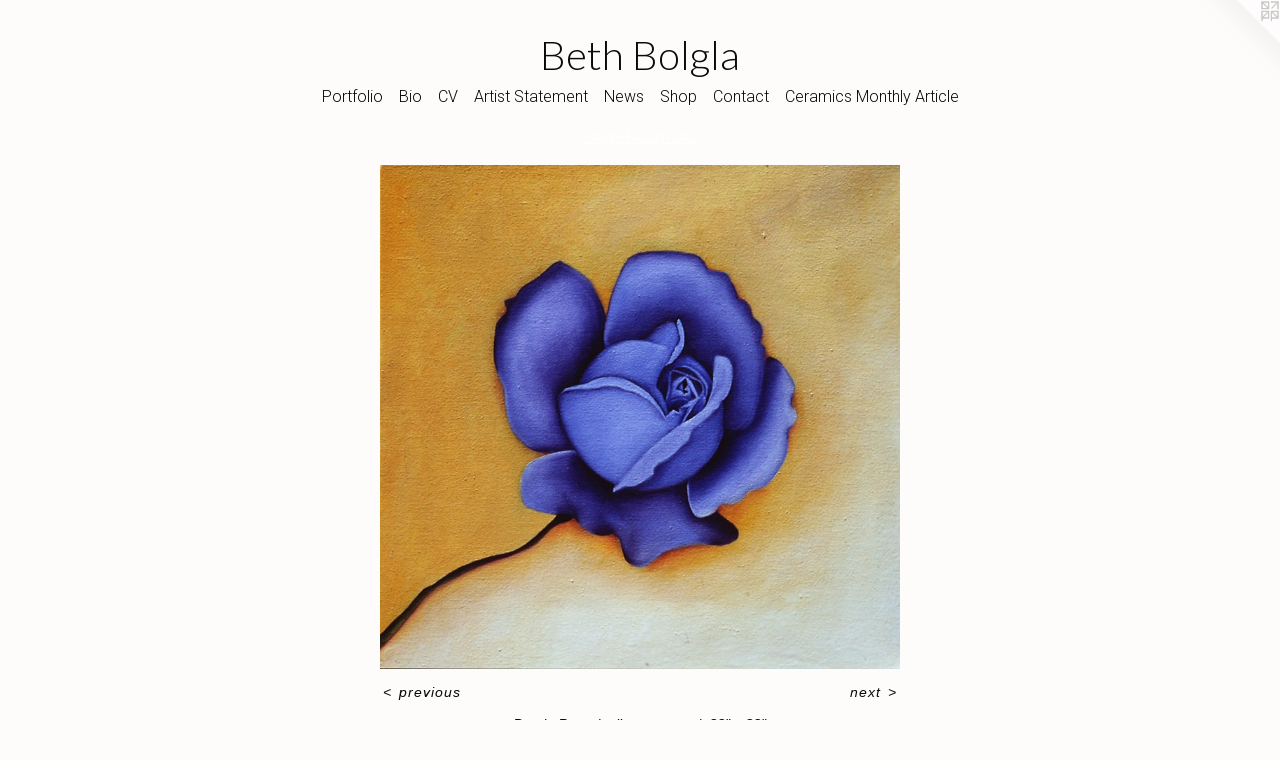

--- FILE ---
content_type: text/html;charset=utf-8
request_url: https://bethbolgla.com/artwork/4420989-Purple%20Rose.html
body_size: 3292
content:
<!doctype html><html class="no-js a-image mobile-title-align--center has-mobile-menu-icon--left l-simple p-artwork has-page-nav mobile-menu-align--center has-wall-text "><head><meta charset="utf-8" /><meta content="IE=edge" http-equiv="X-UA-Compatible" /><meta http-equiv="X-OPP-Site-Id" content="65202" /><meta http-equiv="X-OPP-Revision" content="1831" /><meta http-equiv="X-OPP-Locke-Environment" content="production" /><meta http-equiv="X-OPP-Locke-Release" content="v0.0.141" /><title>Beth Bolgla</title><link rel="canonical" href="https://bethbolgla.com/artwork/4420989-Purple%20Rose.html" /><meta content="website" property="og:type" /><meta property="og:url" content="https://bethbolgla.com/artwork/4420989-Purple%20Rose.html" /><meta property="og:title" content="Purple Rose" /><meta content="width=device-width, initial-scale=1" name="viewport" /><link type="text/css" rel="stylesheet" href="//cdnjs.cloudflare.com/ajax/libs/normalize/3.0.2/normalize.min.css" /><link type="text/css" rel="stylesheet" media="only all" href="//maxcdn.bootstrapcdn.com/font-awesome/4.3.0/css/font-awesome.min.css" /><link type="text/css" rel="stylesheet" media="not all and (min-device-width: 600px) and (min-device-height: 600px)" href="/release/locke/production/v0.0.141/css/small.css" /><link type="text/css" rel="stylesheet" media="only all and (min-device-width: 600px) and (min-device-height: 600px)" href="/release/locke/production/v0.0.141/css/large-simple.css" /><link type="text/css" rel="stylesheet" media="not all and (min-device-width: 600px) and (min-device-height: 600px)" href="/r17652309820000001831/css/small-site.css" /><link type="text/css" rel="stylesheet" media="only all and (min-device-width: 600px) and (min-device-height: 600px)" href="/r17652309820000001831/css/large-site.css" /><link type="text/css" rel="stylesheet" media="only all and (min-device-width: 600px) and (min-device-height: 600px)" href="//fonts.googleapis.com/css?family=Lato:300" /><link type="text/css" rel="stylesheet" media="only all and (min-device-width: 600px) and (min-device-height: 600px)" href="//fonts.googleapis.com/css?family=Roboto:300" /><link type="text/css" rel="stylesheet" media="not all and (min-device-width: 600px) and (min-device-height: 600px)" href="//fonts.googleapis.com/css?family=Roboto:300&amp;text=MENUHomePrtfliBCVAs%20Sanwhpcy" /><link type="text/css" rel="stylesheet" media="not all and (min-device-width: 600px) and (min-device-height: 600px)" href="//fonts.googleapis.com/css?family=Lato:300&amp;text=Beth%20olga" /><script>window.OPP = window.OPP || {};
OPP.modernMQ = 'only all';
OPP.smallMQ = 'not all and (min-device-width: 600px) and (min-device-height: 600px)';
OPP.largeMQ = 'only all and (min-device-width: 600px) and (min-device-height: 600px)';
OPP.downURI = '/x/2/0/2/65202/.down';
OPP.gracePeriodURI = '/x/2/0/2/65202/.grace_period';
OPP.imgL = function (img) {
  !window.lazySizes && img.onerror();
};
OPP.imgE = function (img) {
  img.onerror = img.onload = null;
  img.src = img.getAttribute('data-src');
  //img.srcset = img.getAttribute('data-srcset');
};</script><script src="/release/locke/production/v0.0.141/js/modernizr.js"></script><script src="/release/locke/production/v0.0.141/js/masonry.js"></script><script src="/release/locke/production/v0.0.141/js/respimage.js"></script><script src="/release/locke/production/v0.0.141/js/ls.aspectratio.js"></script><script src="/release/locke/production/v0.0.141/js/lazysizes.js"></script><script src="/release/locke/production/v0.0.141/js/large.js"></script><script src="/release/locke/production/v0.0.141/js/hammer.js"></script><script>if (!Modernizr.mq('only all')) { document.write('<link type="text/css" rel="stylesheet" href="/release/locke/production/v0.0.141/css/minimal.css">') }</script><style>.media-max-width {
  display: block;
}

@media (min-height: 3748px) {

  .media-max-width {
    max-width: 2708.0px;
  }

}

@media (max-height: 3748px) {

  .media-max-width {
    max-width: 72.2408536585366vh;
  }

}</style></head><body><a class=" logo hidden--small" href="http://otherpeoplespixels.com/ref/bethbolgla.com" title="Website by OtherPeoplesPixels" target="_blank"></a><header id="header"><a class=" site-title" href="/home.html"><span class=" site-title-text u-break-word">Beth Bolgla</span><div class=" site-title-media"></div></a><a id="mobile-menu-icon" class="mobile-menu-icon hidden--no-js hidden--large"><svg viewBox="0 0 21 17" width="21" height="17" fill="currentColor"><rect x="0" y="0" width="21" height="3" rx="0"></rect><rect x="0" y="7" width="21" height="3" rx="0"></rect><rect x="0" y="14" width="21" height="3" rx="0"></rect></svg></a></header><nav class=" hidden--large"><ul class=" site-nav"><li class="nav-item nav-home "><a class="nav-link " href="/home.html">Home</a></li><li class="nav-item expanded nav-museum "><a class="nav-link " href="/section/467618.html">Portfolio</a><ul><li class="nav-gallery nav-item expanded "><a class="nav-link " href="/section/518989-POTS.html">POTS</a></li><li class="nav-gallery nav-item expanded "><a class="nav-link " href="/section/480219-making%20pots%20in%20France.html">making pots in France</a></li><li class="nav-gallery nav-item expanded "><a class="nav-link " href="/section/509315-Artist%20Feature%20Exhibition%202020%20and%202021Charlie%20Cummings%20Gallery.html">Artist Feature Exhibition 2020 and 2021
Charlie Cummings Gallery</a></li><li class="nav-gallery nav-item expanded "><a class="nav-link " href="/section/472579-THE%20JOY%20OF%20COLOR%20Exhibit.html">THE JOY OF COLOR Exhibit</a></li><li class="nav-gallery nav-item expanded "><a class="nav-link " href="/section/467624-Ceramics%20on%20the%20Wall.html">Painting and Drawing on Clay</a></li><li class="nav-gallery nav-item expanded "><a class="selected nav-link " href="/section/467621-Single%20Bloom%20Oils.html">Single Bloom Oils
</a></li><li class="nav-gallery nav-item expanded "><a class="nav-link " href="/section/467939-Still%20Life%20Oils.html">Still Life Oils</a></li><li class="nav-gallery nav-item expanded "><a class="nav-link " href="/section/468278-Black%20and%20White%20Oils.html">Black and White Oils</a></li></ul></li><li class="nav-flex1 nav-item "><a class="nav-link " href="/page/1-About.html">Bio</a></li><li class="nav-flex2 nav-item "><a class="nav-link " href="/page/2-CV.html">CV</a></li><li class="nav-item nav-flex3 "><a class="nav-link " href="/page/3-Artist%20Statement.html">Artist Statement</a></li><li class="nav-news nav-item "><a class="nav-link " href="/news.html">News</a></li><li class="nav-flex4 nav-item "><a class="nav-link " href="/page/4-Shop.html">Shop</a></li><li class="nav-item nav-contact "><a class="nav-link " href="/contact.html">Contact</a></li><li class="nav-item nav-pdf1 "><a target="_blank" class="nav-link " href="//img-cache.oppcdn.com/fixed/65202/assets/cGo3BlN4vyigquaQ.pdf">Ceramics Monthly Article</a></li></ul></nav><div class=" content"><nav class=" hidden--small" id="nav"><header><a class=" site-title" href="/home.html"><span class=" site-title-text u-break-word">Beth Bolgla</span><div class=" site-title-media"></div></a></header><ul class=" site-nav"><li class="nav-item nav-home "><a class="nav-link " href="/home.html">Home</a></li><li class="nav-item expanded nav-museum "><a class="nav-link " href="/section/467618.html">Portfolio</a><ul><li class="nav-gallery nav-item expanded "><a class="nav-link " href="/section/518989-POTS.html">POTS</a></li><li class="nav-gallery nav-item expanded "><a class="nav-link " href="/section/480219-making%20pots%20in%20France.html">making pots in France</a></li><li class="nav-gallery nav-item expanded "><a class="nav-link " href="/section/509315-Artist%20Feature%20Exhibition%202020%20and%202021Charlie%20Cummings%20Gallery.html">Artist Feature Exhibition 2020 and 2021
Charlie Cummings Gallery</a></li><li class="nav-gallery nav-item expanded "><a class="nav-link " href="/section/472579-THE%20JOY%20OF%20COLOR%20Exhibit.html">THE JOY OF COLOR Exhibit</a></li><li class="nav-gallery nav-item expanded "><a class="nav-link " href="/section/467624-Ceramics%20on%20the%20Wall.html">Painting and Drawing on Clay</a></li><li class="nav-gallery nav-item expanded "><a class="selected nav-link " href="/section/467621-Single%20Bloom%20Oils.html">Single Bloom Oils
</a></li><li class="nav-gallery nav-item expanded "><a class="nav-link " href="/section/467939-Still%20Life%20Oils.html">Still Life Oils</a></li><li class="nav-gallery nav-item expanded "><a class="nav-link " href="/section/468278-Black%20and%20White%20Oils.html">Black and White Oils</a></li></ul></li><li class="nav-flex1 nav-item "><a class="nav-link " href="/page/1-About.html">Bio</a></li><li class="nav-flex2 nav-item "><a class="nav-link " href="/page/2-CV.html">CV</a></li><li class="nav-item nav-flex3 "><a class="nav-link " href="/page/3-Artist%20Statement.html">Artist Statement</a></li><li class="nav-news nav-item "><a class="nav-link " href="/news.html">News</a></li><li class="nav-flex4 nav-item "><a class="nav-link " href="/page/4-Shop.html">Shop</a></li><li class="nav-item nav-contact "><a class="nav-link " href="/contact.html">Contact</a></li><li class="nav-item nav-pdf1 "><a target="_blank" class="nav-link " href="//img-cache.oppcdn.com/fixed/65202/assets/cGo3BlN4vyigquaQ.pdf">Ceramics Monthly Article</a></li></ul><footer><div class=" copyright">© Beth Bolgla</div><div class=" credit"><a href="http://otherpeoplespixels.com/ref/bethbolgla.com" target="_blank">Website by OtherPeoplesPixels</a></div></footer></nav><main id="main"><div class=" page clearfix media-max-width"><h1 class="parent-title title"><a href="/section/467618.html" class="root title-segment hidden--small">Portfolio</a><span class=" title-sep hidden--small"> &gt; </span><a class=" title-segment" href="/section/467621-Single%20Bloom%20Oils.html">Single Bloom Oils
</a></h1><div class=" media-and-info"><div class=" page-media-wrapper media"><a class=" page-media" title="Purple Rose" href="/artwork/4420988-Pink%20Rose%20on%20Green.html" id="media"><img data-aspectratio="2708/2624" class="u-img " alt="Purple Rose" src="//img-cache.oppcdn.com/fixed/65202/assets/aYT_j8koatr0XQ8w.jpg" srcset="//img-cache.oppcdn.com/img/v1.0/s:65202/t:QkxBTksrVEVYVCtIRVJF/p:12/g:tl/o:2.5/a:50/q:90/2708x2624-aYT_j8koatr0XQ8w.jpg/2708x2624/d6515aaf66418401e4ae7cdba3937e41.jpg 2708w,
//img-cache.oppcdn.com/img/v1.0/s:65202/t:QkxBTksrVEVYVCtIRVJF/p:12/g:tl/o:2.5/a:50/q:90/2520x1220-aYT_j8koatr0XQ8w.jpg/1259x1220/862ca286c8319aa5cc090fbc6027b56a.jpg 1259w,
//img-cache.oppcdn.com/img/v1.0/s:65202/t:QkxBTksrVEVYVCtIRVJF/p:12/g:tl/o:2.5/a:50/q:90/984x4096-aYT_j8koatr0XQ8w.jpg/984x953/75c802fdabac1cf907ac58af147ac3a6.jpg 984w,
//img-cache.oppcdn.com/img/v1.0/s:65202/t:QkxBTksrVEVYVCtIRVJF/p:12/g:tl/o:2.5/a:50/q:90/1640x830-aYT_j8koatr0XQ8w.jpg/856x830/2adaf14117abb9addae0705e40aab993.jpg 856w,
//img-cache.oppcdn.com/img/v1.0/s:65202/t:QkxBTksrVEVYVCtIRVJF/p:12/g:tl/o:2.5/a:50/q:90/1400x720-aYT_j8koatr0XQ8w.jpg/743x720/838610b60e6a3ac791b9396843a51056.jpg 743w,
//img-cache.oppcdn.com/img/v1.0/s:65202/t:QkxBTksrVEVYVCtIRVJF/p:12/g:tl/o:2.5/a:50/q:90/640x4096-aYT_j8koatr0XQ8w.jpg/640x620/76b932a4dbc00b17810a1b8050a7c6af.jpg 640w,
//img-cache.oppcdn.com/img/v1.0/s:65202/t:QkxBTksrVEVYVCtIRVJF/p:12/g:tl/o:2.5/a:50/q:90/984x588-aYT_j8koatr0XQ8w.jpg/606x588/35ead30ad4c713a3bc98a263e2b5aa28.jpg 606w,
//img-cache.oppcdn.com/fixed/65202/assets/aYT_j8koatr0XQ8w.jpg 495w" sizes="(max-device-width: 599px) 100vw,
(max-device-height: 599px) 100vw,
(max-width: 495px) 495px,
(max-height: 480px) 495px,
(max-width: 606px) 606px,
(max-height: 588px) 606px,
(max-width: 640px) 640px,
(max-height: 620px) 640px,
(max-width: 743px) 743px,
(max-height: 720px) 743px,
(max-width: 856px) 856px,
(max-height: 830px) 856px,
(max-width: 984px) 984px,
(max-height: 953px) 984px,
(max-width: 1259px) 1259px,
(max-height: 1220px) 1259px,
2708px" /></a><a class=" zoom-corner" style="display: none" id="zoom-corner"><span class=" zoom-icon fa fa-search-plus"></span></a><div class="share-buttons a2a_kit social-icons hidden--small" data-a2a-title="Purple Rose" data-a2a-url="https://bethbolgla.com/artwork/4420989-Purple%20Rose.html"></div></div><div class=" info border-color"><div class=" wall-text border-color"><div class=" wt-item wt-title">Purple Rose</div><div class=" wt-item wt-media">oil on canvas</div><div class=" wt-item wt-dimensions">22" x 22"</div></div><div class=" page-nav hidden--small border-color clearfix"><a class=" prev" id="artwork-prev" href="/artwork/4420990-Orange%20Rose%20on%20Red.html">&lt; <span class=" m-hover-show">previous</span></a> <a class=" next" id="artwork-next" href="/artwork/4420988-Pink%20Rose%20on%20Green.html"><span class=" m-hover-show">next</span> &gt;</a></div></div></div><div class="share-buttons a2a_kit social-icons hidden--large" data-a2a-title="Purple Rose" data-a2a-url="https://bethbolgla.com/artwork/4420989-Purple%20Rose.html"></div></div></main></div><footer><div class=" copyright">© Beth Bolgla</div><div class=" credit"><a href="http://otherpeoplespixels.com/ref/bethbolgla.com" target="_blank">Website by OtherPeoplesPixels</a></div></footer><div class=" modal zoom-modal" style="display: none" id="zoom-modal"><style>@media (min-aspect-ratio: 677/656) {

  .zoom-media {
    width: auto;
    max-height: 2624px;
    height: 100%;
  }

}

@media (max-aspect-ratio: 677/656) {

  .zoom-media {
    height: auto;
    max-width: 2708px;
    width: 100%;
  }

}
@supports (object-fit: contain) {
  img.zoom-media {
    object-fit: contain;
    width: 100%;
    height: 100%;
    max-width: 2708px;
    max-height: 2624px;
  }
}</style><div class=" zoom-media-wrapper"><img onerror="OPP.imgE(this);" onload="OPP.imgL(this);" data-src="//img-cache.oppcdn.com/fixed/65202/assets/aYT_j8koatr0XQ8w.jpg" data-srcset="//img-cache.oppcdn.com/img/v1.0/s:65202/t:QkxBTksrVEVYVCtIRVJF/p:12/g:tl/o:2.5/a:50/q:90/2708x2624-aYT_j8koatr0XQ8w.jpg/2708x2624/d6515aaf66418401e4ae7cdba3937e41.jpg 2708w,
//img-cache.oppcdn.com/img/v1.0/s:65202/t:QkxBTksrVEVYVCtIRVJF/p:12/g:tl/o:2.5/a:50/q:90/2520x1220-aYT_j8koatr0XQ8w.jpg/1259x1220/862ca286c8319aa5cc090fbc6027b56a.jpg 1259w,
//img-cache.oppcdn.com/img/v1.0/s:65202/t:QkxBTksrVEVYVCtIRVJF/p:12/g:tl/o:2.5/a:50/q:90/984x4096-aYT_j8koatr0XQ8w.jpg/984x953/75c802fdabac1cf907ac58af147ac3a6.jpg 984w,
//img-cache.oppcdn.com/img/v1.0/s:65202/t:QkxBTksrVEVYVCtIRVJF/p:12/g:tl/o:2.5/a:50/q:90/1640x830-aYT_j8koatr0XQ8w.jpg/856x830/2adaf14117abb9addae0705e40aab993.jpg 856w,
//img-cache.oppcdn.com/img/v1.0/s:65202/t:QkxBTksrVEVYVCtIRVJF/p:12/g:tl/o:2.5/a:50/q:90/1400x720-aYT_j8koatr0XQ8w.jpg/743x720/838610b60e6a3ac791b9396843a51056.jpg 743w,
//img-cache.oppcdn.com/img/v1.0/s:65202/t:QkxBTksrVEVYVCtIRVJF/p:12/g:tl/o:2.5/a:50/q:90/640x4096-aYT_j8koatr0XQ8w.jpg/640x620/76b932a4dbc00b17810a1b8050a7c6af.jpg 640w,
//img-cache.oppcdn.com/img/v1.0/s:65202/t:QkxBTksrVEVYVCtIRVJF/p:12/g:tl/o:2.5/a:50/q:90/984x588-aYT_j8koatr0XQ8w.jpg/606x588/35ead30ad4c713a3bc98a263e2b5aa28.jpg 606w,
//img-cache.oppcdn.com/fixed/65202/assets/aYT_j8koatr0XQ8w.jpg 495w" data-sizes="(max-device-width: 599px) 100vw,
(max-device-height: 599px) 100vw,
(max-width: 495px) 495px,
(max-height: 480px) 495px,
(max-width: 606px) 606px,
(max-height: 588px) 606px,
(max-width: 640px) 640px,
(max-height: 620px) 640px,
(max-width: 743px) 743px,
(max-height: 720px) 743px,
(max-width: 856px) 856px,
(max-height: 830px) 856px,
(max-width: 984px) 984px,
(max-height: 953px) 984px,
(max-width: 1259px) 1259px,
(max-height: 1220px) 1259px,
2708px" class="zoom-media lazyload hidden--no-js " alt="Purple Rose" /><noscript><img class="zoom-media " alt="Purple Rose" src="//img-cache.oppcdn.com/fixed/65202/assets/aYT_j8koatr0XQ8w.jpg" /></noscript></div></div><div class=" offline"></div><script src="/release/locke/production/v0.0.141/js/small.js"></script><script src="/release/locke/production/v0.0.141/js/artwork.js"></script><script>window.oppa=window.oppa||function(){(oppa.q=oppa.q||[]).push(arguments)};oppa('config','pathname','production/v0.0.141/65202');oppa('set','g','true');oppa('set','l','simple');oppa('set','p','artwork');oppa('set','a','image');oppa('rect','m','media','');oppa('send');</script><script async="" src="/release/locke/production/v0.0.141/js/analytics.js"></script><script src="https://otherpeoplespixels.com/static/enable-preview.js"></script></body></html>

--- FILE ---
content_type: text/css;charset=utf-8
request_url: https://bethbolgla.com/r17652309820000001831/css/large-site.css
body_size: 478
content:
body {
  background-color: #fefbfb;
  font-weight: normal;
  font-style: normal;
  font-family: "Helvetica", sans-serif;
}

body {
  color: #0a0b0a;
}

main a {
  color: #000000;
}

main a:hover {
  text-decoration: underline;
  color: #1a1a1a;
}

main a:visited {
  color: #1a1a1a;
}

.site-title, .mobile-menu-icon {
  color: #0a0a0a;
}

.site-nav, .mobile-menu-link, nav:before, nav:after {
  color: #080707;
}

.site-nav a {
  color: #080707;
}

.site-nav a:hover {
  text-decoration: none;
  color: #231f1f;
}

.site-nav a:visited {
  color: #080707;
}

.site-nav a.selected {
  color: #231f1f;
}

.site-nav:hover a.selected {
  color: #080707;
}

footer {
  color: #080707;
}

footer a {
  color: #000000;
}

footer a:hover {
  text-decoration: underline;
  color: #1a1a1a;
}

footer a:visited {
  color: #1a1a1a;
}

.title, .news-item-title, .flex-page-title {
  color: #ffffff;
}

.title a {
  color: #ffffff;
}

.title a:hover {
  text-decoration: none;
  color: #e6e6e6;
}

.title a:visited {
  color: #ffffff;
}

.hr, .hr-before:before, .hr-after:after, .hr-before--small:before, .hr-before--large:before, .hr-after--small:after, .hr-after--large:after {
  border-top-color: #6b766b;
}

.button {
  background: #000000;
  color: #fefbfb;
}

.social-icon {
  background-color: #0a0b0a;
  color: #fefbfb;
}

.welcome-modal {
  background-color: #FFFFFF;
}

.share-button .social-icon {
  color: #0a0b0a;
}

.site-title {
  font-family: "Lato", sans-serif;
  font-style: normal;
  font-weight: 300;
}

.site-nav {
  font-family: "Roboto", sans-serif;
  font-style: normal;
  font-weight: 300;
}

.section-title, .parent-title, .news-item-title, .link-name, .preview-placeholder, .preview-image, .flex-page-title {
  font-family: "Roboto", sans-serif;
  font-style: normal;
  font-weight: 300;
}

body {
  font-size: 14px;
}

.site-title {
  font-size: 40px;
}

.site-nav {
  font-size: 16px;
}

.title, .news-item-title, .link-name, .flex-page-title {
  font-size: 14px;
}

.border-color {
  border-color: hsla(120, 4.7619047%, 4.117647%, 0.2);
}

.p-artwork .page-nav a {
  color: #0a0b0a;
}

.p-artwork .page-nav a:hover {
  text-decoration: none;
  color: #0a0b0a;
}

.p-artwork .page-nav a:visited {
  color: #0a0b0a;
}

.wordy {
  text-align: left;
}

--- FILE ---
content_type: text/css;charset=utf-8
request_url: https://bethbolgla.com/r17652309820000001831/css/small-site.css
body_size: 348
content:
body {
  background-color: #fefbfb;
  font-weight: normal;
  font-style: normal;
  font-family: "Helvetica", sans-serif;
}

body {
  color: #0a0b0a;
}

main a {
  color: #000000;
}

main a:hover {
  text-decoration: underline;
  color: #1a1a1a;
}

main a:visited {
  color: #1a1a1a;
}

.site-title, .mobile-menu-icon {
  color: #0a0a0a;
}

.site-nav, .mobile-menu-link, nav:before, nav:after {
  color: #080707;
}

.site-nav a {
  color: #080707;
}

.site-nav a:hover {
  text-decoration: none;
  color: #231f1f;
}

.site-nav a:visited {
  color: #080707;
}

.site-nav a.selected {
  color: #231f1f;
}

.site-nav:hover a.selected {
  color: #080707;
}

footer {
  color: #080707;
}

footer a {
  color: #000000;
}

footer a:hover {
  text-decoration: underline;
  color: #1a1a1a;
}

footer a:visited {
  color: #1a1a1a;
}

.title, .news-item-title, .flex-page-title {
  color: #ffffff;
}

.title a {
  color: #ffffff;
}

.title a:hover {
  text-decoration: none;
  color: #e6e6e6;
}

.title a:visited {
  color: #ffffff;
}

.hr, .hr-before:before, .hr-after:after, .hr-before--small:before, .hr-before--large:before, .hr-after--small:after, .hr-after--large:after {
  border-top-color: #6b766b;
}

.button {
  background: #000000;
  color: #fefbfb;
}

.social-icon {
  background-color: #0a0b0a;
  color: #fefbfb;
}

.welcome-modal {
  background-color: #FFFFFF;
}

.site-title {
  font-family: "Lato", sans-serif;
  font-style: normal;
  font-weight: 300;
}

nav {
  font-family: "Roboto", sans-serif;
  font-style: normal;
  font-weight: 300;
}

.wordy {
  text-align: left;
}

.site-title {
  font-size: 2.3125rem;
}

footer .credit a {
  color: #0a0b0a;
}

--- FILE ---
content_type: text/css; charset=utf-8
request_url: https://fonts.googleapis.com/css?family=Roboto:300&text=MENUHomePrtfliBCVAs%20Sanwhpcy
body_size: -404
content:
@font-face {
  font-family: 'Roboto';
  font-style: normal;
  font-weight: 300;
  font-stretch: 100%;
  src: url(https://fonts.gstatic.com/l/font?kit=KFOMCnqEu92Fr1ME7kSn66aGLdTylUAMQXC89YmC2DPNWuaabWmWggvWlkwn7XMWkjk0qI-NC6C5FnZaU67iv_5x_27pfAHh2glp&skey=a0a0114a1dcab3ac&v=v50) format('woff2');
}


--- FILE ---
content_type: text/css; charset=utf-8
request_url: https://fonts.googleapis.com/css?family=Lato:300&text=Beth%20olga
body_size: -470
content:
@font-face {
  font-family: 'Lato';
  font-style: normal;
  font-weight: 300;
  src: url(https://fonts.gstatic.com/l/font?kit=S6u9w4BMUTPHh7USewqFHi_o39QVrJU9saapY_s&skey=91f32e07d083dd3a&v=v25) format('woff2');
}
